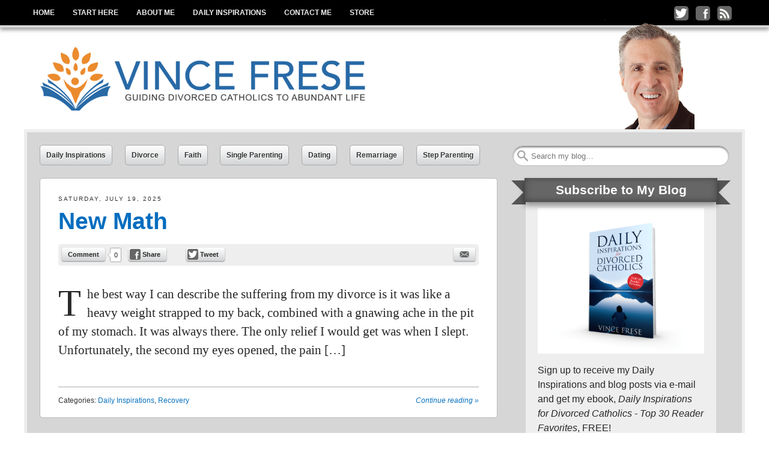

--- FILE ---
content_type: text/html; charset=UTF-8
request_url: https://vincefrese.com/tag/hopelessness-2/
body_size: 63715
content:
<!DOCTYPE html>
<html lang="en-US">
<head>
<meta http-equiv="X-UA-Compatible" content="IE=9">
<meta charset="UTF-8">
<meta name="viewport" content="width=device-width, initial-scale=1.0">
<title>hopelessness Archives - Vince Frese</title>
<link rel="profile" href="https://gmpg.org/xfn/11">
<link rel="pingback" href="https://vincefrese.com/xmlrpc.php">
<!--[if lt IE 9]><script src="https://vincefrese.com/wp-content/themes/getnoticed/js/html5.js" type="text/javascript"></script><![endif]-->
<meta name='robots' content='index, follow, max-video-preview:-1, max-snippet:-1, max-image-preview:large' />

	<!-- This site is optimized with the Yoast SEO plugin v20.4 - https://yoast.com/wordpress/plugins/seo/ -->
	<link rel="canonical" href="https://vincefrese.com/tag/hopelessness-2/" />
	<meta property="og:locale" content="en_US" />
	<meta property="og:type" content="article" />
	<meta property="og:title" content="hopelessness Archives - Vince Frese" />
	<meta property="og:url" content="https://vincefrese.com/tag/hopelessness-2/" />
	<meta property="og:site_name" content="Vince Frese" />
	<script type="application/ld+json" class="yoast-schema-graph">{"@context":"https://schema.org","@graph":[{"@type":"CollectionPage","@id":"https://vincefrese.com/tag/hopelessness-2/","url":"https://vincefrese.com/tag/hopelessness-2/","name":"hopelessness Archives - Vince Frese","isPartOf":{"@id":"https://vincefrese.com/#website"},"breadcrumb":{"@id":"https://vincefrese.com/tag/hopelessness-2/#breadcrumb"},"inLanguage":"en-US"},{"@type":"BreadcrumbList","@id":"https://vincefrese.com/tag/hopelessness-2/#breadcrumb","itemListElement":[{"@type":"ListItem","position":1,"name":"Home","item":"https://vincefrese.com/"},{"@type":"ListItem","position":2,"name":"hopelessness"}]},{"@type":"WebSite","@id":"https://vincefrese.com/#website","url":"https://vincefrese.com/","name":"Vince Frese","description":"Guiding divorced Catholics to abundant life","potentialAction":[{"@type":"SearchAction","target":{"@type":"EntryPoint","urlTemplate":"https://vincefrese.com/?s={search_term_string}"},"query-input":"required name=search_term_string"}],"inLanguage":"en-US"}]}</script>
	<!-- / Yoast SEO plugin. -->


<meta http-equiv="x-dns-prefetch-control" content="on">
<link href="https://app.ecwid.com" rel="preconnect" crossorigin />
<link href="https://ecomm.events" rel="preconnect" crossorigin />
<link href="https://d1q3axnfhmyveb.cloudfront.net" rel="preconnect" crossorigin />
<link href="https://dqzrr9k4bjpzk.cloudfront.net" rel="preconnect" crossorigin />
<link href="https://d1oxsl77a1kjht.cloudfront.net" rel="preconnect" crossorigin>
<link rel="prefetch" href="https://app.ecwid.com/script.js?283050&data_platform=wporg&lang=en" as="script"/>
<link rel="prerender" href="https://vincefrese.com/store/"/>
<link rel='dns-prefetch' href='//fonts.googleapis.com' />
<link rel="alternate" type="application/rss+xml" title="Vince Frese &raquo; Feed" href="https://vincefrese.com/feed/" />
<link rel="alternate" type="application/rss+xml" title="Vince Frese &raquo; Comments Feed" href="https://vincefrese.com/comments/feed/" />
<link rel="alternate" type="application/rss+xml" title="Vince Frese &raquo; hopelessness Tag Feed" href="https://vincefrese.com/tag/hopelessness-2/feed/" />
<script type="text/javascript">
window._wpemojiSettings = {"baseUrl":"https:\/\/s.w.org\/images\/core\/emoji\/14.0.0\/72x72\/","ext":".png","svgUrl":"https:\/\/s.w.org\/images\/core\/emoji\/14.0.0\/svg\/","svgExt":".svg","source":{"concatemoji":"https:\/\/vincefrese.com\/wp-includes\/js\/wp-emoji-release.min.js?ver=6.2.8"}};
/*! This file is auto-generated */
!function(e,a,t){var n,r,o,i=a.createElement("canvas"),p=i.getContext&&i.getContext("2d");function s(e,t){p.clearRect(0,0,i.width,i.height),p.fillText(e,0,0);e=i.toDataURL();return p.clearRect(0,0,i.width,i.height),p.fillText(t,0,0),e===i.toDataURL()}function c(e){var t=a.createElement("script");t.src=e,t.defer=t.type="text/javascript",a.getElementsByTagName("head")[0].appendChild(t)}for(o=Array("flag","emoji"),t.supports={everything:!0,everythingExceptFlag:!0},r=0;r<o.length;r++)t.supports[o[r]]=function(e){if(p&&p.fillText)switch(p.textBaseline="top",p.font="600 32px Arial",e){case"flag":return s("\ud83c\udff3\ufe0f\u200d\u26a7\ufe0f","\ud83c\udff3\ufe0f\u200b\u26a7\ufe0f")?!1:!s("\ud83c\uddfa\ud83c\uddf3","\ud83c\uddfa\u200b\ud83c\uddf3")&&!s("\ud83c\udff4\udb40\udc67\udb40\udc62\udb40\udc65\udb40\udc6e\udb40\udc67\udb40\udc7f","\ud83c\udff4\u200b\udb40\udc67\u200b\udb40\udc62\u200b\udb40\udc65\u200b\udb40\udc6e\u200b\udb40\udc67\u200b\udb40\udc7f");case"emoji":return!s("\ud83e\udef1\ud83c\udffb\u200d\ud83e\udef2\ud83c\udfff","\ud83e\udef1\ud83c\udffb\u200b\ud83e\udef2\ud83c\udfff")}return!1}(o[r]),t.supports.everything=t.supports.everything&&t.supports[o[r]],"flag"!==o[r]&&(t.supports.everythingExceptFlag=t.supports.everythingExceptFlag&&t.supports[o[r]]);t.supports.everythingExceptFlag=t.supports.everythingExceptFlag&&!t.supports.flag,t.DOMReady=!1,t.readyCallback=function(){t.DOMReady=!0},t.supports.everything||(n=function(){t.readyCallback()},a.addEventListener?(a.addEventListener("DOMContentLoaded",n,!1),e.addEventListener("load",n,!1)):(e.attachEvent("onload",n),a.attachEvent("onreadystatechange",function(){"complete"===a.readyState&&t.readyCallback()})),(e=t.source||{}).concatemoji?c(e.concatemoji):e.wpemoji&&e.twemoji&&(c(e.twemoji),c(e.wpemoji)))}(window,document,window._wpemojiSettings);
</script>
<style type="text/css">
img.wp-smiley,
img.emoji {
	display: inline !important;
	border: none !important;
	box-shadow: none !important;
	height: 1em !important;
	width: 1em !important;
	margin: 0 0.07em !important;
	vertical-align: -0.1em !important;
	background: none !important;
	padding: 0 !important;
}
</style>
	<link rel='stylesheet' id='scap.flashblock-css' href='https://vincefrese.com/wp-content/plugins/compact-wp-audio-player/css/flashblock.css?ver=6.2.8' type='text/css' media='all' />
<link rel='stylesheet' id='scap.player-css' href='https://vincefrese.com/wp-content/plugins/compact-wp-audio-player/css/player.css?ver=6.2.8' type='text/css' media='all' />
<link rel='stylesheet' id='wp-block-library-css' href='https://vincefrese.com/wp-includes/css/dist/block-library/style.min.css?ver=6.2.8' type='text/css' media='all' />
<link rel='stylesheet' id='classic-theme-styles-css' href='https://vincefrese.com/wp-includes/css/classic-themes.min.css?ver=6.2.8' type='text/css' media='all' />
<style id='global-styles-inline-css' type='text/css'>
body{--wp--preset--color--black: #000000;--wp--preset--color--cyan-bluish-gray: #abb8c3;--wp--preset--color--white: #ffffff;--wp--preset--color--pale-pink: #f78da7;--wp--preset--color--vivid-red: #cf2e2e;--wp--preset--color--luminous-vivid-orange: #ff6900;--wp--preset--color--luminous-vivid-amber: #fcb900;--wp--preset--color--light-green-cyan: #7bdcb5;--wp--preset--color--vivid-green-cyan: #00d084;--wp--preset--color--pale-cyan-blue: #8ed1fc;--wp--preset--color--vivid-cyan-blue: #0693e3;--wp--preset--color--vivid-purple: #9b51e0;--wp--preset--gradient--vivid-cyan-blue-to-vivid-purple: linear-gradient(135deg,rgba(6,147,227,1) 0%,rgb(155,81,224) 100%);--wp--preset--gradient--light-green-cyan-to-vivid-green-cyan: linear-gradient(135deg,rgb(122,220,180) 0%,rgb(0,208,130) 100%);--wp--preset--gradient--luminous-vivid-amber-to-luminous-vivid-orange: linear-gradient(135deg,rgba(252,185,0,1) 0%,rgba(255,105,0,1) 100%);--wp--preset--gradient--luminous-vivid-orange-to-vivid-red: linear-gradient(135deg,rgba(255,105,0,1) 0%,rgb(207,46,46) 100%);--wp--preset--gradient--very-light-gray-to-cyan-bluish-gray: linear-gradient(135deg,rgb(238,238,238) 0%,rgb(169,184,195) 100%);--wp--preset--gradient--cool-to-warm-spectrum: linear-gradient(135deg,rgb(74,234,220) 0%,rgb(151,120,209) 20%,rgb(207,42,186) 40%,rgb(238,44,130) 60%,rgb(251,105,98) 80%,rgb(254,248,76) 100%);--wp--preset--gradient--blush-light-purple: linear-gradient(135deg,rgb(255,206,236) 0%,rgb(152,150,240) 100%);--wp--preset--gradient--blush-bordeaux: linear-gradient(135deg,rgb(254,205,165) 0%,rgb(254,45,45) 50%,rgb(107,0,62) 100%);--wp--preset--gradient--luminous-dusk: linear-gradient(135deg,rgb(255,203,112) 0%,rgb(199,81,192) 50%,rgb(65,88,208) 100%);--wp--preset--gradient--pale-ocean: linear-gradient(135deg,rgb(255,245,203) 0%,rgb(182,227,212) 50%,rgb(51,167,181) 100%);--wp--preset--gradient--electric-grass: linear-gradient(135deg,rgb(202,248,128) 0%,rgb(113,206,126) 100%);--wp--preset--gradient--midnight: linear-gradient(135deg,rgb(2,3,129) 0%,rgb(40,116,252) 100%);--wp--preset--duotone--dark-grayscale: url('#wp-duotone-dark-grayscale');--wp--preset--duotone--grayscale: url('#wp-duotone-grayscale');--wp--preset--duotone--purple-yellow: url('#wp-duotone-purple-yellow');--wp--preset--duotone--blue-red: url('#wp-duotone-blue-red');--wp--preset--duotone--midnight: url('#wp-duotone-midnight');--wp--preset--duotone--magenta-yellow: url('#wp-duotone-magenta-yellow');--wp--preset--duotone--purple-green: url('#wp-duotone-purple-green');--wp--preset--duotone--blue-orange: url('#wp-duotone-blue-orange');--wp--preset--font-size--small: 13px;--wp--preset--font-size--medium: 20px;--wp--preset--font-size--large: 36px;--wp--preset--font-size--x-large: 42px;--wp--preset--spacing--20: 0.44rem;--wp--preset--spacing--30: 0.67rem;--wp--preset--spacing--40: 1rem;--wp--preset--spacing--50: 1.5rem;--wp--preset--spacing--60: 2.25rem;--wp--preset--spacing--70: 3.38rem;--wp--preset--spacing--80: 5.06rem;--wp--preset--shadow--natural: 6px 6px 9px rgba(0, 0, 0, 0.2);--wp--preset--shadow--deep: 12px 12px 50px rgba(0, 0, 0, 0.4);--wp--preset--shadow--sharp: 6px 6px 0px rgba(0, 0, 0, 0.2);--wp--preset--shadow--outlined: 6px 6px 0px -3px rgba(255, 255, 255, 1), 6px 6px rgba(0, 0, 0, 1);--wp--preset--shadow--crisp: 6px 6px 0px rgba(0, 0, 0, 1);}:where(.is-layout-flex){gap: 0.5em;}body .is-layout-flow > .alignleft{float: left;margin-inline-start: 0;margin-inline-end: 2em;}body .is-layout-flow > .alignright{float: right;margin-inline-start: 2em;margin-inline-end: 0;}body .is-layout-flow > .aligncenter{margin-left: auto !important;margin-right: auto !important;}body .is-layout-constrained > .alignleft{float: left;margin-inline-start: 0;margin-inline-end: 2em;}body .is-layout-constrained > .alignright{float: right;margin-inline-start: 2em;margin-inline-end: 0;}body .is-layout-constrained > .aligncenter{margin-left: auto !important;margin-right: auto !important;}body .is-layout-constrained > :where(:not(.alignleft):not(.alignright):not(.alignfull)){max-width: var(--wp--style--global--content-size);margin-left: auto !important;margin-right: auto !important;}body .is-layout-constrained > .alignwide{max-width: var(--wp--style--global--wide-size);}body .is-layout-flex{display: flex;}body .is-layout-flex{flex-wrap: wrap;align-items: center;}body .is-layout-flex > *{margin: 0;}:where(.wp-block-columns.is-layout-flex){gap: 2em;}.has-black-color{color: var(--wp--preset--color--black) !important;}.has-cyan-bluish-gray-color{color: var(--wp--preset--color--cyan-bluish-gray) !important;}.has-white-color{color: var(--wp--preset--color--white) !important;}.has-pale-pink-color{color: var(--wp--preset--color--pale-pink) !important;}.has-vivid-red-color{color: var(--wp--preset--color--vivid-red) !important;}.has-luminous-vivid-orange-color{color: var(--wp--preset--color--luminous-vivid-orange) !important;}.has-luminous-vivid-amber-color{color: var(--wp--preset--color--luminous-vivid-amber) !important;}.has-light-green-cyan-color{color: var(--wp--preset--color--light-green-cyan) !important;}.has-vivid-green-cyan-color{color: var(--wp--preset--color--vivid-green-cyan) !important;}.has-pale-cyan-blue-color{color: var(--wp--preset--color--pale-cyan-blue) !important;}.has-vivid-cyan-blue-color{color: var(--wp--preset--color--vivid-cyan-blue) !important;}.has-vivid-purple-color{color: var(--wp--preset--color--vivid-purple) !important;}.has-black-background-color{background-color: var(--wp--preset--color--black) !important;}.has-cyan-bluish-gray-background-color{background-color: var(--wp--preset--color--cyan-bluish-gray) !important;}.has-white-background-color{background-color: var(--wp--preset--color--white) !important;}.has-pale-pink-background-color{background-color: var(--wp--preset--color--pale-pink) !important;}.has-vivid-red-background-color{background-color: var(--wp--preset--color--vivid-red) !important;}.has-luminous-vivid-orange-background-color{background-color: var(--wp--preset--color--luminous-vivid-orange) !important;}.has-luminous-vivid-amber-background-color{background-color: var(--wp--preset--color--luminous-vivid-amber) !important;}.has-light-green-cyan-background-color{background-color: var(--wp--preset--color--light-green-cyan) !important;}.has-vivid-green-cyan-background-color{background-color: var(--wp--preset--color--vivid-green-cyan) !important;}.has-pale-cyan-blue-background-color{background-color: var(--wp--preset--color--pale-cyan-blue) !important;}.has-vivid-cyan-blue-background-color{background-color: var(--wp--preset--color--vivid-cyan-blue) !important;}.has-vivid-purple-background-color{background-color: var(--wp--preset--color--vivid-purple) !important;}.has-black-border-color{border-color: var(--wp--preset--color--black) !important;}.has-cyan-bluish-gray-border-color{border-color: var(--wp--preset--color--cyan-bluish-gray) !important;}.has-white-border-color{border-color: var(--wp--preset--color--white) !important;}.has-pale-pink-border-color{border-color: var(--wp--preset--color--pale-pink) !important;}.has-vivid-red-border-color{border-color: var(--wp--preset--color--vivid-red) !important;}.has-luminous-vivid-orange-border-color{border-color: var(--wp--preset--color--luminous-vivid-orange) !important;}.has-luminous-vivid-amber-border-color{border-color: var(--wp--preset--color--luminous-vivid-amber) !important;}.has-light-green-cyan-border-color{border-color: var(--wp--preset--color--light-green-cyan) !important;}.has-vivid-green-cyan-border-color{border-color: var(--wp--preset--color--vivid-green-cyan) !important;}.has-pale-cyan-blue-border-color{border-color: var(--wp--preset--color--pale-cyan-blue) !important;}.has-vivid-cyan-blue-border-color{border-color: var(--wp--preset--color--vivid-cyan-blue) !important;}.has-vivid-purple-border-color{border-color: var(--wp--preset--color--vivid-purple) !important;}.has-vivid-cyan-blue-to-vivid-purple-gradient-background{background: var(--wp--preset--gradient--vivid-cyan-blue-to-vivid-purple) !important;}.has-light-green-cyan-to-vivid-green-cyan-gradient-background{background: var(--wp--preset--gradient--light-green-cyan-to-vivid-green-cyan) !important;}.has-luminous-vivid-amber-to-luminous-vivid-orange-gradient-background{background: var(--wp--preset--gradient--luminous-vivid-amber-to-luminous-vivid-orange) !important;}.has-luminous-vivid-orange-to-vivid-red-gradient-background{background: var(--wp--preset--gradient--luminous-vivid-orange-to-vivid-red) !important;}.has-very-light-gray-to-cyan-bluish-gray-gradient-background{background: var(--wp--preset--gradient--very-light-gray-to-cyan-bluish-gray) !important;}.has-cool-to-warm-spectrum-gradient-background{background: var(--wp--preset--gradient--cool-to-warm-spectrum) !important;}.has-blush-light-purple-gradient-background{background: var(--wp--preset--gradient--blush-light-purple) !important;}.has-blush-bordeaux-gradient-background{background: var(--wp--preset--gradient--blush-bordeaux) !important;}.has-luminous-dusk-gradient-background{background: var(--wp--preset--gradient--luminous-dusk) !important;}.has-pale-ocean-gradient-background{background: var(--wp--preset--gradient--pale-ocean) !important;}.has-electric-grass-gradient-background{background: var(--wp--preset--gradient--electric-grass) !important;}.has-midnight-gradient-background{background: var(--wp--preset--gradient--midnight) !important;}.has-small-font-size{font-size: var(--wp--preset--font-size--small) !important;}.has-medium-font-size{font-size: var(--wp--preset--font-size--medium) !important;}.has-large-font-size{font-size: var(--wp--preset--font-size--large) !important;}.has-x-large-font-size{font-size: var(--wp--preset--font-size--x-large) !important;}
.wp-block-navigation a:where(:not(.wp-element-button)){color: inherit;}
:where(.wp-block-columns.is-layout-flex){gap: 2em;}
.wp-block-pullquote{font-size: 1.5em;line-height: 1.6;}
</style>
<link rel='stylesheet' id='ecwid-css-css' href='https://vincefrese.com/wp-content/plugins/ecwid-shopping-cart/css/frontend.css?ver=7.0.5' type='text/css' media='all' />
<link rel='stylesheet' id='et_monarch-open-sans-css' href='https://fonts.googleapis.com/css?family=Open+Sans:400,700' type='text/css' media='all' />
<link rel='stylesheet' id='et_monarch-css-css' href='https://vincefrese.com/wp-content/plugins/monarch/css/style.css?ver=1.2.2' type='text/css' media='all' />
<link rel='stylesheet' id='gntstyle-css' href='https://vincefrese.com/wp-content/themes/getnoticed/style.min.css?ver=20160516' type='text/css' media='all' />
<link rel='stylesheet' id='v11-css' href='https://vincefrese.com/wp-content/themes/getnoticed/css/v11.css?ver=20150519' type='text/css' media='all' />
<link rel='stylesheet' id='otw-shortcode-general_foundicons-css' href='https://vincefrese.com/wp-content/plugins/buttons-shortcode-and-widget/include/otw_components/otw_shortcode/css/general_foundicons.css?ver=6.2.8' type='text/css' media='all' />
<link rel='stylesheet' id='otw-shortcode-social_foundicons-css' href='https://vincefrese.com/wp-content/plugins/buttons-shortcode-and-widget/include/otw_components/otw_shortcode/css/social_foundicons.css?ver=6.2.8' type='text/css' media='all' />
<link rel='stylesheet' id='otw-shortcode-css' href='https://vincefrese.com/wp-content/plugins/buttons-shortcode-and-widget/include/otw_components/otw_shortcode/css/otw_shortcode.css?ver=6.2.8' type='text/css' media='all' />
<script type='text/javascript' src='https://vincefrese.com/wp-content/plugins/compact-wp-audio-player/js/soundmanager2-nodebug-jsmin.js?ver=6.2.8' id='scap.soundmanager2-js'></script>
<script type='text/javascript' src='https://vincefrese.com/wp-includes/js/jquery/jquery.min.js?ver=3.6.4' id='jquery-core-js'></script>
<script type='text/javascript' src='https://vincefrese.com/wp-includes/js/jquery/jquery-migrate.min.js?ver=3.4.0' id='jquery-migrate-js'></script>
<link rel="https://api.w.org/" href="https://vincefrese.com/wp-json/" /><link rel="alternate" type="application/json" href="https://vincefrese.com/wp-json/wp/v2/tags/241" /><link rel="EditURI" type="application/rsd+xml" title="RSD" href="https://vincefrese.com/xmlrpc.php?rsd" />
<link rel="wlwmanifest" type="application/wlwmanifest+xml" href="https://vincefrese.com/wp-includes/wlwmanifest.xml" />

<script data-cfasync="false" data-no-optimize="1" type="text/javascript">
window.ec = window.ec || Object()
window.ec.config = window.ec.config || Object();
window.ec.config.enable_canonical_urls = true;

</script>
        <!--noptimize-->
        <script data-cfasync="false" type="text/javascript">
            window.ec = window.ec || Object();
            window.ec.config = window.ec.config || Object();
            window.ec.config.store_main_page_url = 'https://vincefrese.com/store/';
        </script>
        <!--/noptimize-->
        <!-- Facebook Pixel Code -->
<script>
  !function(f,b,e,v,n,t,s)
  {if(f.fbq)return;n=f.fbq=function(){n.callMethod?
  n.callMethod.apply(n,arguments):n.queue.push(arguments)};
  if(!f._fbq)f._fbq=n;n.push=n;n.loaded=!0;n.version='2.0';
  n.queue=[];t=b.createElement(e);t.async=!0;
  t.src=v;s=b.getElementsByTagName(e)[0];
  s.parentNode.insertBefore(t,s)}(window, document,'script',
  'https://connect.facebook.net/en_US/fbevents.js');
  fbq('init', '1507505119551732');
  fbq('track', 'PageView');
</script>
<noscript><img height="1" width="1" style="display:none"
  src="https://www.facebook.com/tr?id=1507505119551732&ev=PageView&noscript=1"
/></noscript>
<!-- End Facebook Pixel Code --><style type="text/css" id="et-social-custom-css">
				 
			</style><link rel="shortcut icon" href="https://vincefrese.com/wp-content/uploads/2016/01/Vince-Frese-Fav-Icon.png">
	<style type="text/css">
			.site-title,
		.site-description {
			position: absolute !important;
			clip: rect(1px 1px 1px 1px); /* IE6, IE7 */
			clip: rect(1px, 1px, 1px, 1px);
		}
		</style>
			<script src="https://vincefrese.com/wp-content/themes/getnoticed/lib/audio-player/audio-player.js" type="text/javascript" charset="utf-8"></script>
		<script type="text/javascript" charset="utf-8">
			AudioPlayer.setup( 'https://vincefrese.com/wp-content/themes/getnoticed/lib/audio-player/player.swf', { width: 290, transparentpagebg: 'yes' });
		</script>
		<style type="text/css" id="getnoticed_generated_styles">.site-header .site-title, .site-header .site-title a, #headernav .site-title, #headernav .site-title a { color: #770005; }.site-header .site-description, #headernav .site-description { color: #666666; }body { background: #ffffff; }#main { background: #d6d6d6; }#main { border-color: #eeeeee; }.header-feature { background: #eeeeee }a, a:visited { color: #0a72c0; }.widget_getnoticed_subscribe .submit, .widget_getnoticed_subscribe input[type="submit"] { background: #0a72c0; }a:hover, a:focus, a:active { color: #0a72c0; }.primarybutton, .primarybutton:link, .primarybutton:visited, #secondary .primary .buybutton{background-color: #e07b00;background-image: -webkit-gradient(linear, left top, left bottom, from(#fcbc74), to(#e07b00));background-image: -webkit-linear-gradient(top, #fcbc74, #e07b00);background-image:  -moz-linear-gradient(top, #fcbc74, #e07b00);background-image:   -o-linear-gradient(top, #fcbc74, #e07b00);background-image:     linear-gradient(to bottom, #fcbc74, #e07b00);}.primarybutton, .primarybutton:link, .primarybutton:visited, #secondary .primary .buybutton { border-color: #0d2541; }.primarybutton, .primarybutton:link, .primarybutton:visited, #secondary .primary .buybutton { color: #0d2541; }.primarybutton:hover, #secondary .primary .buybutton:hover { background: #ff9d2e; }.primarybutton:hover, #secondary .primary .buybutton:hover { border-color: #ffffff; }.primarybutton:hover, #secondary .primary .buybutton:hover { color: #0d2541; }.button, .nav-previous a, .nav-next a{background-color: #d2d4d6;background-image: -webkit-gradient(linear, left top, left bottom, from(#0a72c0), to(#d2d4d6));background-image: -webkit-linear-gradient(top, #0a72c0, #d2d4d6);background-image:  -moz-linear-gradient(top, #0a72c0, #d2d4d6);background-image:   -o-linear-gradient(top, #0a72c0, #d2d4d6);background-image:     linear-gradient(to bottom, #0a72c0, #d2d4d6);}.button, .nav-previous a, .nav-next a { border-color: #aaaaaa; }.button, .nav-previous a, .nav-next a, .button:active, .nav-previous a:active, .nav-next a:active, .button:link, .nav-previous a:link, .nav-next a:link, .button:visited, .nav-previous a:visited, .nav-next a:visited { color: #333333; }.button:hover, .nav-previous a:hover, .nav-next a:hover { background: #eeeeee; }.button:hover, .nav-previous a:hover, .nav-next a:hover { border-color: #aaaaaa; }.button:hover, .nav-previous a:hover, .nav-next a:hover { color: #333333; }#headernav, #ocsearch { background: #000000; }#headernav, #ocsearch { border-bottom-width: 4px; }#headernav, #ocsearch { border-bottom-style: solid; }#headernav, #ocsearch { border-bottom-color: #d6d6d6; }#headernav { -moz-box-shadow: 0px 4px 6px rgba(102,102,102,0.6); -webkit-box-shadow: 0px 4px 6px rgba(102,102,102,0.6); box-shadow: 0 4px 6px rgba(102,102,102,0.6); }.mobile-title a { display: none; }.site-header .headshot { background-image: url('https://vincefrese.com/wp-content/uploads/2015/03/VFHeadSquareSocialKnockout150x183.png'); }.site-header .headshot { width: 150px; }.site-header .headshot { padding-top: 183px; }#headernav {font-family:'Helvetica Neue', Helvetica, Arial, sans-serif;font-size:0.75em;line-height:1.5em;font-weight:bold;font-style:normal;text-transform:none; }#headernav, #headernav a { color: #eeeeee; }#primary-menu a:hover, #primary-menu li:hover > a { background: #ffffff; }#primary-menu a:hover, #primary-menu li:hover > a { color: #000000; }#primary-menu li .sub-menu li a { background: #ffffff; }#primary-menu li li a { color: #000000; }#primary-menu li li a:hover { background: #f5f5f5; }#primary-menu li li a:hover { color: #000000; }#splash { margin-bottom: 0; }.header-feature { margin-top: 0; }#categories-menu li { margin-left: 1em; }#top_search #s { -moz-border-radius: 20px; -webkit-border-radius: 20px; border-radius: 20px; }.archive-type-title { display: inline; }#categories-menu a{background-color: #D2D4D6;background-image: -webkit-gradient(linear, left top, left bottom, from(#FFFFFF), to(#D2D4D6));background-image: -webkit-linear-gradient(top, #FFFFFF, #D2D4D6);background-image:  -moz-linear-gradient(top, #FFFFFF, #D2D4D6);background-image:   -o-linear-gradient(top, #FFFFFF, #D2D4D6);background-image:     linear-gradient(to bottom, #FFFFFF, #D2D4D6);}#categories-menu a { color: #333333; }#categories-menu a { text-shadow: 1px 1px 0 #fff; }#categories-menu a, #categories-menu li:first-child a { border-width: 1px; }#categories-menu a { border-style: solid; }#categories-menu a { border-color: #aaaaaa; }#categories-menu a { -moz-border-radius: 5px; -webkit-border-radius: 5px; border-radius: 5px; }#categories-menu a:hover{background-color: #AAACAE;background-image: -webkit-gradient(linear, left top, left bottom, from(#EEEEEE), to(#AAACAE));background-image: -webkit-linear-gradient(top, #EEEEEE, #AAACAE);background-image:  -moz-linear-gradient(top, #EEEEEE, #AAACAE);background-image:   -o-linear-gradient(top, #EEEEEE, #AAACAE);background-image:     linear-gradient(to bottom, #EEEEEE, #AAACAE);}#categories-menu a:hover { border-color: #aaaaaa; }#categories-menu a:hover { color: #333333; }#categories-menu a:hover { text-shadow: 1px 1px 0 #fff; }#categories-menu .current-menu-item a{background-color: #4382C4;background-image: -webkit-gradient(linear, left top, left bottom, from(#CCDDEE), to(#4382C4));background-image: -webkit-linear-gradient(top, #CCDDEE, #4382C4);background-image:  -moz-linear-gradient(top, #CCDDEE, #4382C4);background-image:   -o-linear-gradient(top, #CCDDEE, #4382C4);background-image:     linear-gradient(to bottom, #CCDDEE, #4382C4);}#categories-menu .current-menu-item a { color: #eeeeee; }#categories-menu .current-menu-item a { border-color: #aaaaaa; }#categories-menu .current-menu-item a, #categories-menu .current-menu-item a:hover { text-shadow: 1px 1px 0 #000; }.hentry, .post-type-archive .page-header, #comments, #comments-policy, #disqus_thread, #livefyre-comments { background: #ffffff; }.entry-footer .up i { border-bottom-color: #ffffff; }.author .author-info, #comments-policy p { background: #eaeaea; }.hentry, .post-type-archive .page-header, .author .author-info, #comments, #comments-policy, #disqus_thread, #fbSEOComments, #livefyre-comments { border-width: 1px; }.hentry, .post-type-archive .page-header, .author .author-info, #comments, #comments-policy, #disqus_thread, #fbSEOComments, #livefyre-comments { border-style: solid; }.hentry, .post-type-archive .page-header, .author .author-info, #comments, #comments-policy, #disqus_thread, #fbSEOComments, #livefyre-comments { border-color: #bbbbbb; }.custom-post .entry-content { border-top-color: #bbbbbb; }.entry-footer .up { border-bottom-color: #bbbbbb; }#main, .entry-header .byline {font-family:Georgia, Times, 'Times New Roman', serif;font-size:1.3em;line-height:1.5em;font-weight:normal;font-style:normal;text-transform:none; }.dropcap, #main, .podcastArchive th { color: #272727; }.hentry .entry-header .entry-date, .hentry .entry-footer { color: #333333; }.hentry, .post-type-archive .page-header, .author .author-info { -moz-border-radius: 5px; -webkit-border-radius: 5px; border-radius: 5px; }.custom-post .entry-summary { background: #eaeaea; }.custom-post .entry-summary:before { color: #888; }.custom-post .entry-summary, .author .author-info, #comments-policy p { color: #272727; }.site-header .site-title, .page h1, .post h1, .page-header h1 {font-family:'Helvetica Neue', Helvetica, Arial, sans-serif;font-size:1.875em;line-height:1.2em;font-weight:bold;font-style:normal;text-transform:none; }.page-header,.page h1, .page h1 a,.post h1, .post h1 a,.page-header h1, .page-header h1 a { color: #016dbf; }.hentry .entry-header h3.getnoticed-entry-subtitle {font-family:'Helvetica Neue', Helvetica, Arial, sans-serif;font-size:1.3em;line-height:1.2em;font-weight:normal;font-style:italic;text-transform:none; } .hentry .entry-header h3.getnoticed-entry-subtitle { color: #770005; }.hentry h2 {font-family:'Helvetica Neue', Helvetica, Arial, sans-serif;font-size:1.5em;line-height:1.2em;font-weight:bold;font-style:normal;text-transform:none; }.hentry h2, .hentry h2 a { color: #000000; }.hentry h3, #dsq-content h3 {font-family:'Helvetica Neue', Helvetica, Arial, sans-serif;font-size:1.25em;line-height:1.2em;font-weight:bold;font-style:normal;text-transform:none; }.hentry h3, .hentry h3 a, #dsq-content h3, .comment-reminder { color: #000000; }.hentry h4 {font-family:'Helvetica Neue', Helvetica, Arial, sans-serif;font-size:1.0em;line-height:1.2em;font-weight:normal;font-style:italic;text-transform:none; }.hentry h4, .hentry h4 a { color: #272727; }.sharebar { background: #eeeeee; }.sharebar .button{background-color: #D2D4D6;background-image: -webkit-gradient(linear, left top, left bottom, from(#FFFFFF), to(#D2D4D6));background-image: -webkit-linear-gradient(top, #FFFFFF, #D2D4D6);background-image:  -moz-linear-gradient(top, #FFFFFF, #D2D4D6);background-image:   -o-linear-gradient(top, #FFFFFF, #D2D4D6);background-image:     linear-gradient(to bottom, #FFFFFF, #D2D4D6);}.sharebar .button, .sharebar .button:link, .sharebar .button:visited { color: #272727; }.sharebar .button:hover, .getnoticed-sharebar-socialoverride .sharebar .button:hover { background: #d6d6d6; }.sharebar .button:hover { color: #272727; }.authorbox { background: #eeeeee; }.authorbox { border-width: 1px; }.authorbox { border-style: solid; }.authorbox { border-color: #bbbbbb; }.authorbox { -moz-border-radius: 5px; -webkit-border-radius: 5px; border-radius: 5px; }.authorbox {font-family:Georgia, Times, 'Times New Roman', serif;font-size:0.8em;line-height:1.86em;font-weight:normal;font-style:normal;text-transform:none; }.getnoticed_shareable { background: #FFFFFF; }.getnoticed_shareable .actions { background: #EEEEEE; }.getnoticed_shareable { border-width: 1px; } .getnoticed_shareable .actions { border-top-width: 1px; }.getnoticed_shareable { border-style: solid; } .getnoticed_shareable .actions { border-top-style: solid; }.getnoticed_shareable, .getnoticed_shareable .actions { border-color: #BBBBBB; }.getnoticed_shareable { -moz-border-radius: 5px; -webkit-border-radius: 5px; border-radius: 5px; }.getnoticed_shareable blockquote {font-family:Georgia, Times, 'Times New Roman', serif;font-size:1.7em;line-height:1.3em;font-weight:normal;font-style:normal;text-transform:none; }.getnoticed_shareable blockquote { color: #000000; }.getnoticed_shareable cite {font-family:Georgia, Times, 'Times New Roman', serif;font-size:1.0em;line-height:1.6em;font-weight:normal;font-style:normal;text-transform:none; }.getnoticed_shareable cite { color: #000000; }.sidebar .widget { background: #ffffff; }.sidebar .widget { border-width: 1px; }.sidebar .widget { border-style: solid; }.sidebar .widget { border-color: #bbbbbb; }.sidebar .widget { -moz-border-radius: 7px; -webkit-border-radius: 7px; border-radius: 7px; } .sidebar .widget h3 { border-top-left-radius: 7px; border-top-right-radius: 7px; } #secondary .widget_reachWidget, #secondary .widget_getnoticed_reachcounter, #secondary .widget_getnoticed_sociallist a, #secondary .widget_sociallist i, #s { -moz-border-radius: 5px; -webkit-border-radius: 5px; border-radius: 5px; }.sidebar .widget { -moz-box-shadow: 0px 3px 5px rgba(102,102,102,0.6); -webkit-box-shadow: 0px 3px 5px rgba(102,102,102,0.5); box-shadow: 0 3px 5px rgba(102,102,102,0.5); }#s { -moz-box-shadow: inset 0 2px 3px rgba(0,0,0,0.5); -webkit-box-shadow: inset 0 2px 3px rgba(0,0,0,0.5); box-shadow: inset 0 2px 3px rgba(0,0,0,0.5); }.sidebar .widget h3, .widget_getnoticed_reachcounter .count {font-family:'Helvetica Neue', Helvetica, Arial, sans-serif;font-size:1.125em;line-height:1.333em;font-weight:bold;font-style:normal;text-transform:none; }.sidebar .widget h3 { color: #000000; }.sidebar .widget h3 { background: #ffffff; }.sidebar .widget {font-family:'Helvetica Neue', Helvetica, Arial, sans-serif;font-size:.85em;line-height:1.em;font-weight:normal;font-style:normal;text-transform:none; }.sidebar .widget { color: #000000; }.site-footer { background: #eeeeee }.site-footer { color: #404040; }.site-footer a, .site-footer a:visited { color: #0a72c0; }.site-footer a:hover { color: #0a72c0; }.site-credits { color: #666666; }.site-credits a, .site-credits a:visited { color: #aaaaaa; }</style>
<!-- GNT: Google Analytics --><script type="text/javascript">var _gaq = _gaq || [];</script>
		<!--[if lt IE 9]><link rel="stylesheet" href="https://vincefrese.com/wp-content/themes/getnoticed/css/style-ie8.css" type="text/css" charset="utf-8" /><![endif]-->
<!--[if IE]><link rel="stylesheet" href="https://vincefrese.com/wp-content/themes/getnoticed/css/style-ie-all.css" type="text/css" charset="utf-8" /><![endif]-->
</head>
<body data-rsssl=1 class="archive tag tag-hopelessness-2 tag-241 et_monarch group-blog getnoticed-main-inset getnoticed-mainnav-above getnoticed-sharebar-original getnoticed-block-searchwidget">
<div class="sitewrap">

	<nav id="headernav" role="navigation" class="site-navigation main-navigation"><div class="innerwrap">
				<h2 class="mobile-title"><a href="https://vincefrese.com/" title="Vince Frese" rel="home">Vince Frese</a></h2>
			<h3 class="assistive-text">Menu</h3>
	<div class="assistive-text skip-link"><a href="#content" title="Skip to content">Skip to content</a></div>
		
					<div class="getnoticed-mainnav">
				<div id="primary-menu">
					<ul id="menu-menu-1" class="menu"><li id="menu-item-1236" class="menu-item menu-item-type-custom menu-item-object-custom menu-item-home menu-item-1236"><a href="https://vincefrese.com/">HOME</a></li>
<li id="menu-item-1701" class="menu-item menu-item-type-post_type menu-item-object-page menu-item-1701"><a href="https://vincefrese.com/start-here/">START HERE</a></li>
<li id="menu-item-1239" class="menu-item menu-item-type-post_type menu-item-object-page menu-item-1239"><a href="https://vincefrese.com/about/">ABOUT ME</a></li>
<li id="menu-item-1722" class="menu-item menu-item-type-post_type menu-item-object-page menu-item-1722"><a href="https://vincefrese.com/daily-inspirations/">DAILY INSPIRATIONS</a></li>
<li id="menu-item-1732" class="menu-item menu-item-type-post_type menu-item-object-page menu-item-1732"><a href="https://vincefrese.com/contact-me/">CONTACT ME</a></li>
<li id="menu-item-2856" class="menu-item menu-item-type-post_type menu-item-object-page menu-item-2856"><a href="https://vincefrese.com/online-store/">STORE</a></li>
</ul>				</div>
					<div class="social getnoticed-socialnav-highlight">
		<ul>
		<li><a class="twitter" href="http://twitter.com/vincefrese"  target="_blank"><i></i>Follow me on Twitter</a></li><li><a class="facebook" href="http://www.facebook.com/vincefrese"  target="_blank"><i></i>Like me on Facebook</a></li><li><a class="rssfeed" href="https://vincefrese.com/feed/"  target="_blank"><i></i>Subscribe to my RSS Feed</a></li>		</ul>
	</div>
				</div>

		
		<div class="mobile_actions">
			<a class="mobile_menu" href="#menu">menu</a>
			<div id="mobile_search"></div>
		</div>

			</div></nav>
	
<div id="page" class="hfeed site wrap">
		<header id="masthead" class="site-header" role="banner"><div class="innerwrap">
				
		
			<div class="header-text"><hgroup class="hgroup">
		<h1 class="site-title"><a href="https://vincefrese.com/" title="Vince Frese" rel="home">Vince Frese</a></h1>
		<h2 class="site-description">Guiding divorced Catholics to abundant life</h2>
	</hgroup></div>
		
						<a class="site-logo" href="https://vincefrese.com/" title="Vince Frese" rel="home" style="max-width:550px">
					<img src="https://vincefrese.com/wp-content/uploads/2015/04/VF-Blog-Header-HiRez-2-550x121.png" width="550" height="121" alt="" />
				</a>
		
		
		<div class="headshot"></div>	</div></header><!-- #masthead .site-header -->
	
	<div id="getnoticed-featured-area">
<div id="featured-widgets">
</div>
</div>
	
	<div id="main"><div class="innerwrap">
		
				<aside id="top_search" class="widget widget_search"><div class="content">
				<div id="searchform"><form method="get" action="https://vincefrese.com/" role="search">
		<label for="s" class="assistive-text">Search</label>
		<input type="text" class="field" name="s" id="s" placeholder="Search my blog&hellip;"><!--
		--><input type="submit" class="submit" name="submit" id="searchsubmit" value="Search">
	</form></div>
		</div></aside>
	<div id="categories-menu" class="menu-categories-container"><ul id="menu-categories" class="menu"><li id="menu-item-1660" class="menu-item menu-item-type-taxonomy menu-item-object-category menu-item-1660"><a href="https://vincefrese.com/category/daily-inspirations/">Daily Inspirations</a></li>
<li id="menu-item-1654" class="menu-item menu-item-type-taxonomy menu-item-object-category menu-item-1654"><a href="https://vincefrese.com/category/divorce/">Divorce</a></li>
<li id="menu-item-2195" class="menu-item menu-item-type-taxonomy menu-item-object-category menu-item-2195"><a href="https://vincefrese.com/category/faith/">Faith</a></li>
<li id="menu-item-1664" class="menu-item menu-item-type-taxonomy menu-item-object-category menu-item-1664"><a href="https://vincefrese.com/category/single-parenting/">Single Parenting</a></li>
<li id="menu-item-1661" class="menu-item menu-item-type-taxonomy menu-item-object-category menu-item-1661"><a href="https://vincefrese.com/category/dating-and-intimacy/">Dating</a></li>
<li id="menu-item-1663" class="menu-item menu-item-type-taxonomy menu-item-object-category menu-item-1663"><a href="https://vincefrese.com/category/remarriage/">Remarriage</a></li>
<li id="menu-item-1665" class="menu-item menu-item-type-taxonomy menu-item-object-category menu-item-1665"><a href="https://vincefrese.com/category/step-parenting/">Step Parenting</a></li>
</ul></div>
		<section id="primary" class="site-content">
			<div id="content" role="main">

			
				<header class="page-header">
					
					<h1 class="page-title">
						<span class="archive-type-title">Tag Archives:</span> <span>hopelessness</span>					</h1>
									</header>

				
					<nav role="navigation" id="nav-above" class="site-navigation paging-navigation">
		<h3 class="assistive-text">Post navigation</h3>

	
	</nav><!-- #nav-above -->
					
				
													
						
<article id="post-1536" class=" posttitle-show post-1536 post type-post status-publish format-standard hentry category-daily-inspirations category-recovery tag-hope tag-hopelessness-2 tag-joy tag-new-life tag-peace tag-resurrection tag-suffering-2">
	<header class="entry-header">
				<div class="entry-meta">
			<span class="posted-on">Posted on </span><time class="entry-date updated" datetime="2025-07-19T23:31:30-04:00" pubdate>Saturday, July 19, 2025</time>		</div><!-- .entry-meta -->
		
		<h1 class="entry-title"><a href="https://vincefrese.com/new-math/" title="Permalink to New Math" rel="bookmark">New Math</a></h1>
				
	</header><!-- .entry-header -->

	<aside class='sharebar sharebar-top has5'>
<span class="share-comment"><a href="https://vincefrese.com/new-math/#respond" title="Comment on this Post" class="button" data-threshold="-1">Comment</a><span class="count-effect"><span class="count-wrap"><i class="spa"></i><i class="spb"></i><span class="count">0</span></span></span></span>
<span class='sep'> | </span>
<span class="share-social share-facebook"><a href="http://www.facebook.com/sharer/sharer.php?u=https%3A%2F%2Fvincefrese.com%2Fnew-math%2F" class="button" title="Share on Facebook" data-url="https://vincefrese.com/new-math/" data-threshold="-1" target="_blank" rel="nofollow"><i></i><span class="lbl">Share</span></a><span class="count"></span></span>
<span class='sep'> | </span>
<span class="share-social share-tweet"><a href="https://twitter.com/intent/tweet?original_referer=https%3A%2F%2Fvincefrese.com%2Fnew-math%2F&source=tweetbutton&text=New+Math&url=https%3A%2F%2Fvincefrese.com%2F%3Fp%3D1536&via=vincefrese" class="button" title="Tweet this Post" data-url="https://vincefrese.com/new-math/" data-threshold="0" target="_blank" rel="nofollow"><i></i><span class="lbl">Tweet</span></a><span class="count"></span></span>
<span class='sep'> | </span>
<span class="share-print"><a href="https://vincefrese.com/new-math/#print" class="button"><span class="lbl">print</span></a></span>
<span class='sep'> | </span>
<span class="share-email"><a href="mailto:?subject=New%20Math&amp;body=" class="button"><span class="lbl">email</span></a></span></aside>
	<div class="entry-summary">
		<p class="first-child "><span title="T" class="dropcap">T</span>he best way I can describe the suffering from my divorce is it was like a heavy weight strapped to my back, combined with a gnawing ache in the pit of my stomach. It was always there. The only relief I would get was when I slept. Unfortunately, the second my eyes opened, the pain [&hellip;]</p>
	</div><!-- .entry-summary -->


	
	<footer class="entry-footer entry-meta">

					<span class="continue-link">
				<a href="https://vincefrese.com/new-math/#more-1536" title="New Math">Continue reading <span class="meta-nav">&raquo;</span></a>
			</span><span class="sep"> | </span>
				<span class="sep"> | </span>
								<span class="cat-links">
				Categories: <a href="https://vincefrese.com/category/daily-inspirations/" rel="category tag">Daily Inspirations</a>, <a href="https://vincefrese.com/category/recovery/" rel="category tag">Recovery</a>			</span>
						
			
		
	</footer><!-- #entry-meta -->
</article><!-- #post-1536 -->

					
						
<article id="post-1571" class=" posttitle-show post-1571 post type-post status-publish format-standard has-post-thumbnail hentry category-daily-inspirations category-recovery tag-divorce tag-gods-love tag-hopelessness-2 tag-pain-2 tag-suffering-2">
	<header class="entry-header">
				<div class="entry-meta">
			<span class="posted-on">Posted on </span><time class="entry-date updated" datetime="2025-07-13T22:20:24-04:00" pubdate>Sunday, July 13, 2025</time>		</div><!-- .entry-meta -->
		
		<h1 class="entry-title"><a href="https://vincefrese.com/never-forgotten/" title="Permalink to Never Forgotten" rel="bookmark">Never Forgotten</a></h1>
				
	</header><!-- .entry-header -->

	<aside class='sharebar sharebar-top has5'>
<span class="share-comment"><a href="https://vincefrese.com/never-forgotten/#respond" title="Comment on this Post" class="button" data-threshold="-1">Comment</a><span class="count-effect"><span class="count-wrap"><i class="spa"></i><i class="spb"></i><span class="count">1</span></span></span></span>
<span class='sep'> | </span>
<span class="share-social share-facebook"><a href="http://www.facebook.com/sharer/sharer.php?u=https%3A%2F%2Fvincefrese.com%2Fnever-forgotten%2F" class="button" title="Share on Facebook" data-url="https://vincefrese.com/never-forgotten/" data-threshold="-1" target="_blank" rel="nofollow"><i></i><span class="lbl">Share</span></a><span class="count"></span></span>
<span class='sep'> | </span>
<span class="share-social share-tweet"><a href="https://twitter.com/intent/tweet?original_referer=https%3A%2F%2Fvincefrese.com%2Fnever-forgotten%2F&source=tweetbutton&text=Never+Forgotten&url=https%3A%2F%2Fvincefrese.com%2F%3Fp%3D1571&via=vincefrese" class="button" title="Tweet this Post" data-url="https://vincefrese.com/never-forgotten/" data-threshold="0" target="_blank" rel="nofollow"><i></i><span class="lbl">Tweet</span></a><span class="count"></span></span>
<span class='sep'> | </span>
<span class="share-print"><a href="https://vincefrese.com/never-forgotten/#print" class="button"><span class="lbl">print</span></a></span>
<span class='sep'> | </span>
<span class="share-email"><a href="mailto:?subject=Never%20Forgotten&amp;body=" class="button"><span class="lbl">email</span></a></span></aside>
	<div class="entry-summary">
		<a href="https://vincefrese.com/never-forgotten/"><img width="619" height="225" src="https://vincefrese.com/wp-content/uploads/2018/02/Inspiration-2.png" class="featured-image wp-post-image" alt="" decoding="async" srcset="https://vincefrese.com/wp-content/uploads/2018/02/Inspiration-2.png 619w, https://vincefrese.com/wp-content/uploads/2018/02/Inspiration-2-300x109.png 300w, https://vincefrese.com/wp-content/uploads/2018/02/Inspiration-2-518x188.png 518w, https://vincefrese.com/wp-content/uploads/2018/02/Inspiration-2-82x30.png 82w, https://vincefrese.com/wp-content/uploads/2018/02/Inspiration-2-600x218.png 600w" sizes="(max-width: 619px) 100vw, 619px" /></a><p class="first-child "><span title="I" class="dropcap">I</span>t was a little after midnight and I lay there in bed; the house was empty. It was New Year’s Eve and my parents took the kids for the night to give me some time off just in case I wanted to “celebrate.” Yeah, right, like I had something to celebrate. My divorce had just [&hellip;]</p>
	</div><!-- .entry-summary -->


	
	<footer class="entry-footer entry-meta">

					<span class="continue-link">
				<a href="https://vincefrese.com/never-forgotten/#more-1571" title="Never Forgotten">Continue reading <span class="meta-nav">&raquo;</span></a>
			</span><span class="sep"> | </span>
				<span class="sep"> | </span>
								<span class="cat-links">
				Categories: <a href="https://vincefrese.com/category/daily-inspirations/" rel="category tag">Daily Inspirations</a>, <a href="https://vincefrese.com/category/recovery/" rel="category tag">Recovery</a>			</span>
						
			
		
	</footer><!-- #entry-meta -->
</article><!-- #post-1571 -->

													
					<nav role="navigation" id="nav-below" class="site-navigation paging-navigation">
		<h3 class="assistive-text">Post navigation</h3>

	
	</nav><!-- #nav-below -->
	
			
			</div><!-- #content -->
		</section><!-- #primary .site-content -->

		<div id="secondary" class="sidebar widget-area" role="complementary">
			<aside id="widget_getnoticed_subscribe-3" class="widget widget_getnoticed_subscribe simplewidget title-ribbon hasimage has4 widget_shadow"><h3 class="widget-title"><span class="title" style="background-color:#666666;color:#FFFFFF">Subscribe to My Blog</span><i class="bannerL" style="border-bottom-color:#555555;border-top-color:#555555"></i><i class="bannerR" style="border-bottom-color:#555555;border-top-color:#555555"></i></h3><div class="content" style="background-color:#EEEEEE;color:#272727">
			
						<style type="text/css">
				#widget_getnoticed_subscribe-3 .submit,#widget_getnoticed_subscribe-3 input[type="submit"],#widget_getnoticed_subscribe-3 input[type="button"] {background:#0a72c0;color:#FFFFFF;}
				#widget_getnoticed_subscribe-3 .submit:hover,#widget_getnoticed_subscribe-3 input[type="submit"]:hover,#widget_getnoticed_subscribe-3 input[type="button"]:hover {background:#0a72c0;color:#FFFFFF;}
				</style>
						
			<img src="https://vincefrese.com/wp-content/uploads/2018/02/Top-30-DI-3D-Cover-800x700-v2-comp.png" alt="">			<div class="formwrap">
				<p>Sign up to receive my Daily Inspirations and blog posts via e-mail and get my ebook, <i>Daily Inspirations for Divorced Catholics - Top 30 Reader Favorites</i>, FREE!</p>
<p class="extra">Privacy Guarantee: I will never share your e-mail address with anyone else.</p><!-- Begin MailChimp Signup Form -->
<link href="//cdn-images.mailchimp.com/embedcode/slim-081711.css" rel="stylesheet" type="text/css">
<style type="text/css">
    #mc_embed_signup{background:#EEEEEE; clear:left; font:14px Helvetica,Arial,sans-serif; }
    /* Add your own MailChimp form style overrides in your site stylesheet or in this style block.
       We recommend moving this block and the preceding CSS link to the HEAD of your HTML file. */
</style>
<div id="mc_embed_signup">
<form action="//divorcedcatholic.us10.list-manage.com/subscribe/post?u=76015f64450bbc5fb1eb6e63b&id=7ef521e6cd" method="post" id="mc-embedded-subscribe-form" name="mc-embedded-subscribe-form" class="validate" target="_blank" novalidate>
    <div id="mc_embed_signup_scroll">
    <label for="mce-EMAIL"></label>
    <input type="email" value="" name="EMAIL" class="email" id="mce-EMAIL" placeholder="email address" required>
    <!-- real people should not fill this in and expect good things - do not remove this or risk form bot signups-->
    <div style="position: absolute; left: -5000px;"><input type="text" name="b_76015f64450bbc5fb1eb6e63b_7ef521e6cd" tabindex="-1" value="">
<input type="checkbox" value="1" checked name="group[949][1]" id="mce-group[949]-949-0"><label for="mce-group[949]-949-0">Daily Inspirations</label></li>
<li><input type="checkbox" value="2" checked name="group[949][2]" id="mce-group[949]-949-1"><label for="mce-group[949]-949-1">Blog Posts</label></li>

</div>
    <div class="clear"><input type="submit" value="Subscribe" name="subscribe" id="mc-embedded-subscribe" class="button"></div>
    </div>
</form>
</div>

<!--End mc_embed_signup-->			</div>
		</div></aside><aside id="media_image-8" class="widget widget_media_image"><a href="https://go.divorcedcatholic.com/getfree?utm_source=vfside"><img width="500" height="500" src="https://vincefrese.com/wp-content/uploads/2019/07/DC_OnlineBoxLabel1FREE.png" class="image wp-image-3939  attachment-full size-full" alt="" decoding="async" loading="lazy" style="max-width: 100%; height: auto;" srcset="https://vincefrese.com/wp-content/uploads/2019/07/DC_OnlineBoxLabel1FREE.png 500w, https://vincefrese.com/wp-content/uploads/2019/07/DC_OnlineBoxLabel1FREE-150x150.png 150w, https://vincefrese.com/wp-content/uploads/2019/07/DC_OnlineBoxLabel1FREE-300x300.png 300w, https://vincefrese.com/wp-content/uploads/2019/07/DC_OnlineBoxLabel1FREE-35x35.png 35w, https://vincefrese.com/wp-content/uploads/2019/07/DC_OnlineBoxLabel1FREE-400x400.png 400w, https://vincefrese.com/wp-content/uploads/2019/07/DC_OnlineBoxLabel1FREE-82x82.png 82w" sizes="(max-width: 500px) 100vw, 500px" /></a></aside><aside id="getnoticed_advancedtext-2" class="widget widget_getnoticed_advancedtext"><h3 class="widget-title">About Me</h3><div class="textwidget"><p>I am the author of <i>The Daily Inspirations</i>, and co-author of <i>Divorced. Catholic. Now What?</i> I am the creator of divorcedcatholic.com and the <i>Recovering from Divorce Program</i>. </p>
<p>I guide divorced Catholics to recovery and abundant life by helping them more fully learn and live their faith.</p>
<p>I write, speak and coach based on my personal experience as a divorced Catholic. I am married and blessed with four children and three step-children. I live near Atlanta, GA.</p>
</div></aside><aside id="getnoticed_popularposts-2" class="widget widget_getnoticed_popularposts"><h3 class="widget-title">My Most Popular Posts</h3>			<div class="widget-content">
				<ul>					<li><a href="https://vincefrese.com/open-letter-to-his-holiness-pope-francis-his-eminence-walter-cardinal-kasper-the-synod-of-bishops-and-the-catholic-church-at-large/" title="Open Letter to His Holiness, Pope Francis; His Eminence, Walter Cardinal Kasper; The Synod of Bishops, and the Catholic Church at Large">Open Letter to His Holiness, Pope Francis; His Eminence, Walter Cardinal Kasper; The Synod of Bishops, and the Catholic Church at Large</a></li>					<li><a href="https://vincefrese.com/few-true-friends-2/" title="Few True Friends">Few True Friends</a></li>					<li><a href="https://vincefrese.com/overjoyed/" title="Overjoyed">Overjoyed</a></li>					<li><a href="https://vincefrese.com/checking-the-box/" title="Checking the Box">Checking the Box</a></li>					<li><a href="https://vincefrese.com/house-of-love/" title="House of Love">House of Love</a></li>					<li><a href="https://vincefrese.com/set-free/" title="Set Free">Set Free</a></li>					<li><a href="https://vincefrese.com/oprah/" title="Oprah">Oprah</a></li>					<li><a href="https://vincefrese.com/no-plan-b/" title="No Plan B">No Plan B</a></li>					<li><a href="https://vincefrese.com/love-never-fails/" title="Love Never Fails">Love Never Fails</a></li>					<li><a href="https://vincefrese.com/pour-out-my-love/" title="Pour Out My Love">Pour Out My Love</a></li>				</ul>
			</div>
					</aside><aside id="getnoticed_facebook_likebox-2" class="widget widget_getnoticed_facebook_likebox"><h3 class="widget-title">Connect on Facebook</h3><div class="fb-like-box"><iframe src="//www.facebook.com/plugins/likebox.php?href=http://www.facebook.com/vincefrese&amp;width&amp;height=240&amp;colorscheme=light&amp;show_faces=true&amp;header=false&amp;stream=false&amp;show_border=false" scrolling="no" frameborder="0" style="height:240px;" allowTransparency="true"></iframe></div></aside><aside id="media_image-9" class="widget widget_media_image"><h3 class="widget-title">More Great Resources!</h3><a href="https://divorcedcatholic.com"><img width="300" height="208" src="https://vincefrese.com/wp-content/uploads/2010/04/DC_Logo_L-300x208.jpg" class="image wp-image-1864  attachment-medium size-medium" alt="" decoding="async" loading="lazy" style="max-width: 100%; height: auto;" srcset="https://vincefrese.com/wp-content/uploads/2010/04/DC_Logo_L-300x208.jpg 300w, https://vincefrese.com/wp-content/uploads/2010/04/DC_Logo_L-1024x711.jpg 1024w, https://vincefrese.com/wp-content/uploads/2010/04/DC_Logo_L-760x528.jpg 760w, https://vincefrese.com/wp-content/uploads/2010/04/DC_Logo_L-518x360.jpg 518w, https://vincefrese.com/wp-content/uploads/2010/04/DC_Logo_L-82x57.jpg 82w, https://vincefrese.com/wp-content/uploads/2010/04/DC_Logo_L-600x417.jpg 600w" sizes="(max-width: 300px) 100vw, 300px" /></a></aside>		</div><!-- #secondary .widget-area -->

	</div></div><!-- #main -->

		<div id="footer" class="site-footer"><div class="innerwrap">
				<div id="first" class="widget-area" role="complementary">
			<aside id="text-9" class="widget widget_text"><h3 class="widget-title">ABOUT ME</h3>			<div class="textwidget"><img style="border: 0pt none; float:left; padding-right:10px; padding-bottom:10px" src="https://vincefrese.com/wp-content/uploads/2015/04/VFHeadSquareSocialKnockout120x146.png"></a>I am the author of <i>The Daily Inspirations</i>, and co-author of <i>Divorced. Catholic. Now What?</i> I am creator of divorcedcatholic.com and the <i>Recovering from Divorce</i> program. 

I guide divorced Catholics to recovery and abundant life by helping them more fully learn and live their faith.

I am married and blessed with four children and three step-children. I live near Atlanta, GA. 

<a href="https://vincefrese.com/?page_id=5">Learn more about me.</a></div>
		</aside><aside id="text-10" class="widget widget_text"><h3 class="widget-title">SPEAKING/WORKSHOPS</h3>			<div class="textwidget">I speak and hold workshops on recovering and rebuilding your life after divorce, and on remarriage and step-parenting.  <a href="https://vincefrese.com/~vincefre/?page_id=1716">Check my availability.</a></div>
		</aside>		</div><!-- #first .widget-area -->
		
				<div id="second" class="widget-area" role="complementary">
			<aside id="getnoticed_advancedtext-6" class="widget widget_getnoticed_advancedtext autocenterwidget"><div class="textwidget"><a href="https://vincefrese.com/?page_id=2009"><img src="https://vincefrese.com/wp-content/uploads/2015/04/DCNW-Footer-Cover-Ad-560x560.png"></a>

<a href="https://vincefrese.com/~vincefre/?page_id=2009"><center>Learn more about this book</center></a></div></aside>		</div><!-- #second .widget-area -->
		
				<div id="third" class="widget-area" role="complementary">
			
		<aside id="recent-posts-2" class="widget widget_recent_entries">
		<h3 class="widget-title">Recent Posts</h3>
		<ul>
											<li>
					<a href="https://vincefrese.com/evolution-has-been-making-strides-in-the-industry/">Evolution has been making strides in the industry by creating innovative solutions for players.</a>
											<span class="post-date">December 24, 2025</span>
									</li>
											<li>
					<a href="https://vincefrese.com/what-would-jesus-do/">What Would Jesus Do?</a>
											<span class="post-date">December 23, 2025</span>
									</li>
											<li>
					<a href="https://vincefrese.com/just-not-my-time-2-2/">Just Not My Time</a>
											<span class="post-date">December 22, 2025</span>
									</li>
											<li>
					<a href="https://vincefrese.com/ze-bieden-ook-een-breed-scala-aan-live-dealer/">Ze bieden ook een breed scala aan live -dealer -opties zoals blackjack, roulette, baccarat en meer.</a>
											<span class="post-date">December 21, 2025</span>
									</li>
											<li>
					<a href="https://vincefrese.com/het-werkt-door-de-verkoop-van-gokproducten-te/">Het Werkt Door de Verkoop van GokProducten te Blokkeren Aan Minderjarige Klanten.</a>
											<span class="post-date">December 20, 2025</span>
									</li>
											<li>
					<a href="https://vincefrese.com/casinowiz-heeft-een-indrukweksend-assortiment/">Casinowiz Heeft Een Indrukweksend Assortiment Promoties voor Nieuwe Spelers, Zools 100% MatchBonussen Op de Eerste Drie Deposito&#8217;s, TOT € 300, Samen met Versschillende Toenooien en cashback -Anbiedingen.</a>
											<span class="post-date">December 19, 2025</span>
									</li>
					</ul>

		</aside>		</div><!-- #third .widget-area -->
			</div></div>

	<footer id="colophon" class="site-credits" role="contentinfo"><div class="innerwrap">

			<div class="site-info">
		<span class="copyright">&copy;2025 Vince Frese.</span> <span class="poweredby">Powered by the <a href="http://getnoticedtheme.com/">Get Noticed! Theme</a>.</span>	</div>

		<div id="menu-final-menu" class="menu-footer-menu-container"><ul id="menu-footer-menu" class="menu"><li id="menu-item-1981" class="menu-item menu-item-type-post_type menu-item-object-page menu-item-1981"><a href="https://vincefrese.com/permissions-policy/">Permissions Policy</a></li>
<li id="menu-item-1980" class="menu-item menu-item-type-post_type menu-item-object-page menu-item-1980"><a href="https://vincefrese.com/terms-of-use-and-privacy-policy/">Terms and Conditions</a></li>
<li id="menu-item-1982" class="menu-item menu-item-type-post_type menu-item-object-page menu-item-1982"><a href="https://vincefrese.com/contact-me/">Contact Me</a></li>
</ul></div>
	</div></footer>
	
</div><!-- #page .hfeed .site -->

</div><!-- .sitewrap -->


<!-- WP Audio player plugin v1.9.15 - https://www.tipsandtricks-hq.com/wordpress-audio-music-player-plugin-4556/ -->
    <script type="text/javascript">
        soundManager.useFlashBlock = true; // optional - if used, required flashblock.css
        soundManager.url = 'https://vincefrese.com/wp-content/plugins/compact-wp-audio-player/swf/soundmanager2.swf';
        function play_mp3(flg, ids, mp3url, volume, loops)
        {
            //Check the file URL parameter value
            var pieces = mp3url.split("|");
            if (pieces.length > 1) {//We have got an .ogg file too
                mp3file = pieces[0];
                oggfile = pieces[1];
                //set the file URL to be an array with the mp3 and ogg file
                mp3url = new Array(mp3file, oggfile);
            }

            soundManager.createSound({
                id: 'btnplay_' + ids,
                volume: volume,
                url: mp3url
            });

            if (flg == 'play') {
                    soundManager.play('btnplay_' + ids, {
                    onfinish: function() {
                        if (loops == 'true') {
                            loopSound('btnplay_' + ids);
                        }
                        else {
                            document.getElementById('btnplay_' + ids).style.display = 'inline';
                            document.getElementById('btnstop_' + ids).style.display = 'none';
                        }
                    }
                });
            }
            else if (flg == 'stop') {
    //soundManager.stop('btnplay_'+ids);
                soundManager.pause('btnplay_' + ids);
            }
        }
        function show_hide(flag, ids)
        {
            if (flag == 'play') {
                document.getElementById('btnplay_' + ids).style.display = 'none';
                document.getElementById('btnstop_' + ids).style.display = 'inline';
            }
            else if (flag == 'stop') {
                document.getElementById('btnplay_' + ids).style.display = 'inline';
                document.getElementById('btnstop_' + ids).style.display = 'none';
            }
        }
        function loopSound(soundID)
        {
            window.setTimeout(function() {
                soundManager.play(soundID, {onfinish: function() {
                        loopSound(soundID);
                    }});
            }, 1);
        }
        function stop_all_tracks()
        {
            soundManager.stopAll();
            var inputs = document.getElementsByTagName("input");
            for (var i = 0; i < inputs.length; i++) {
                if (inputs[i].id.indexOf("btnplay_") == 0) {
                    inputs[i].style.display = 'inline';//Toggle the play button
                }
                if (inputs[i].id.indexOf("btnstop_") == 0) {
                    inputs[i].style.display = 'none';//Hide the stop button
                }
            }
        }
    </script>
    <script type='text/javascript' id='ecwid-frontend-js-js-extra'>
/* <![CDATA[ */
var ecwidParams = {"useJsApiToOpenStoreCategoriesPages":"","storeId":"283050"};
/* ]]> */
</script>
<script type='text/javascript' src='https://vincefrese.com/wp-content/plugins/ecwid-shopping-cart/js/frontend.js?ver=7.0.5' id='ecwid-frontend-js-js'></script>
<script type='text/javascript' src='https://vincefrese.com/wp-content/plugins/monarch/js/idle-timer.min.js?ver=1.2.2' id='et_monarch-idle-js'></script>
<script type='text/javascript' id='et_monarch-custom-js-js-extra'>
/* <![CDATA[ */
var monarchSettings = {"ajaxurl":"https:\/\/vincefrese.com\/wp-admin\/admin-ajax.php","pageurl":"","stats_nonce":"c81d15d115","share_counts":"98a991bcc3","follow_counts":"e86d9d8f5d","total_counts":"55463040dc","media_single":"62177c37b7","media_total":"24070abbb7","generate_all_window_nonce":"7ae8f7340e","no_img_message":"No images available for sharing on this page"};
/* ]]> */
</script>
<script type='text/javascript' src='https://vincefrese.com/wp-content/plugins/monarch/js/custom.js?ver=1.2.2' id='et_monarch-custom-js-js'></script>
<script type='text/javascript' src='https://vincefrese.com/wp-includes/js/jquery/ui/effect.min.js?ver=1.13.2' id='jquery-effects-core-js'></script>
<script type='text/javascript' src='https://vincefrese.com/wp-includes/js/jquery/ui/effect-slide.min.js?ver=1.13.2' id='jquery-effects-slide-js'></script>
<script type='text/javascript' src='https://vincefrese.com/wp-content/themes/getnoticed/js/main.min.js?ver=20160516' id='getnoticed-main-js'></script>
<script type='text/javascript' src='https://vincefrese.com/wp-content/plugins/page-links-to/dist/new-tab.js?ver=3.3.7' id='page-links-to-js'></script>

</body>
</html>
